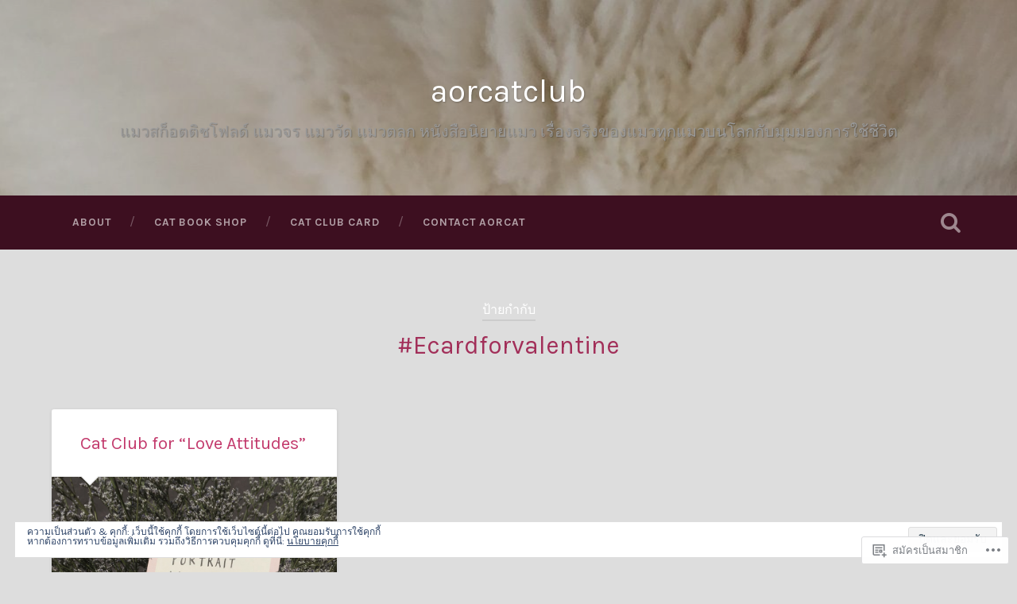

--- FILE ---
content_type: text/css;charset=utf-8
request_url: https://s0.wp.com/?custom-css=1&csblog=6rE96&cscache=6&csrev=9
body_size: -50
content:
/*
Welcome to Custom CSS!

To learn how this works, see http://wp.me/PEmnE-Bt
*/
!function(f,b,e,v,n,t,s) 


  !function(f,b,e,v,n,t,s) {
}	
}

!function(f,b,e,v,n,t,s) {
}	
}

!function(f,b,e,v,n,t,s) {
}	
}